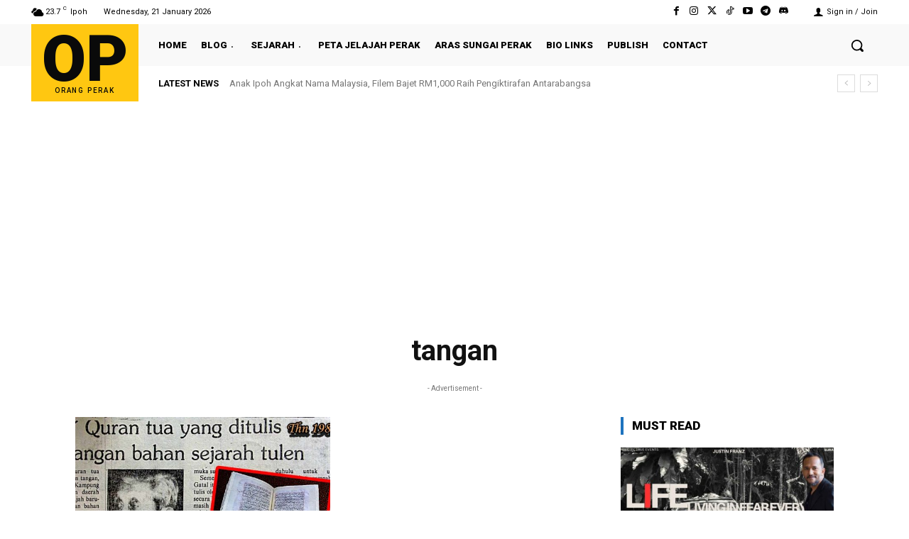

--- FILE ---
content_type: text/html; charset=utf-8
request_url: https://www.google.com/recaptcha/api2/aframe
body_size: 269
content:
<!DOCTYPE HTML><html><head><meta http-equiv="content-type" content="text/html; charset=UTF-8"></head><body><script nonce="7tE_IuGDwrIWZNC7g3jXKg">/** Anti-fraud and anti-abuse applications only. See google.com/recaptcha */ try{var clients={'sodar':'https://pagead2.googlesyndication.com/pagead/sodar?'};window.addEventListener("message",function(a){try{if(a.source===window.parent){var b=JSON.parse(a.data);var c=clients[b['id']];if(c){var d=document.createElement('img');d.src=c+b['params']+'&rc='+(localStorage.getItem("rc::a")?sessionStorage.getItem("rc::b"):"");window.document.body.appendChild(d);sessionStorage.setItem("rc::e",parseInt(sessionStorage.getItem("rc::e")||0)+1);localStorage.setItem("rc::h",'1768948449403');}}}catch(b){}});window.parent.postMessage("_grecaptcha_ready", "*");}catch(b){}</script></body></html>